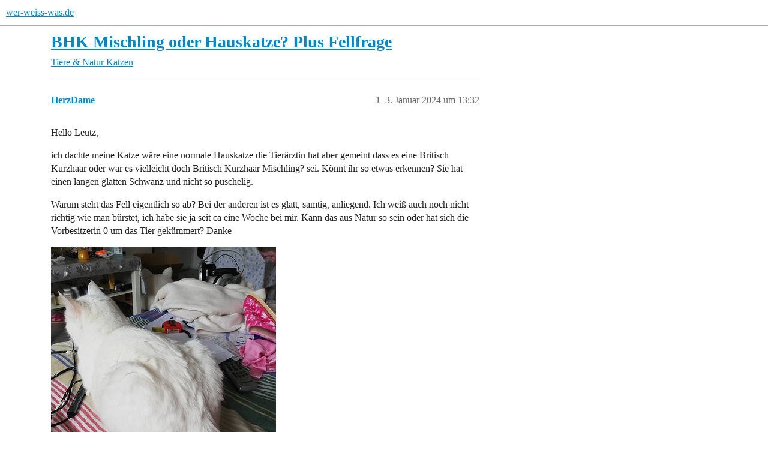

--- FILE ---
content_type: text/html; charset=utf-8
request_url: https://www.wer-weiss-was.de/t/bhk-mischling-oder-hauskatze-plus-fellfrage/9519252
body_size: 10622
content:
<!DOCTYPE html>
<html lang="de">
  <head>
    <meta charset="utf-8">
    <title>BHK Mischling oder Hauskatze? Plus Fellfrage - wer-weiss-was.de</title>
    <meta name="description" content="Hello Leutz, 
ich dachte meine Katze wäre eine normale Hauskatze die Tierärztin hat aber gemeint dass es eine Britisch Kurzhaar oder war es vielleicht doch Britisch Kurzhaar Mischling? sei. Könnt ihr so etwas erkennen? S&amp;hellip;">
    <meta name="generator" content="Discourse 3.6.0.beta3-latest - https://github.com/discourse/discourse version e144ec07c8c17ad0f73427524bccc10c074d5a19">
<link rel="icon" type="image/png" href="https://www.wer-weiss-was.de/uploads/default/optimized/3X/1/1/1129357b5dc93d38a0e64b851bfa143c2bd9ed45_2_32x32.png">
<link rel="apple-touch-icon" type="image/png" href="https://www.wer-weiss-was.de/uploads/default/optimized/3X/1/1/1129357b5dc93d38a0e64b851bfa143c2bd9ed45_2_180x180.png">
<meta name="theme-color" media="all" content="#fff">

<meta name="color-scheme" content="light">

<meta name="viewport" content="width=device-width, initial-scale=1.0, minimum-scale=1.0, viewport-fit=cover">
<link rel="canonical" href="https://www.wer-weiss-was.de/t/bhk-mischling-oder-hauskatze-plus-fellfrage/9519252" />

<link rel="search" type="application/opensearchdescription+xml" href="https://www.wer-weiss-was.de/opensearch.xml" title="wer-weiss-was.de Search">

    
    <link href="/stylesheets/color_definitions_hell-standard_-1_4_4b42a64951a95d5adc351fee93b8210ed8c0bca1.css?__ws=www.wer-weiss-was.de" media="all" rel="stylesheet" class="light-scheme"/>

<link href="/stylesheets/common_d6675ffb84ef2cf6013b1ef38f6dbb692e349d4e.css?__ws=www.wer-weiss-was.de" media="all" rel="stylesheet" data-target="common"  />

  <link href="/stylesheets/mobile_d6675ffb84ef2cf6013b1ef38f6dbb692e349d4e.css?__ws=www.wer-weiss-was.de" media="(max-width: 39.99999rem)" rel="stylesheet" data-target="mobile"  />
  <link href="/stylesheets/desktop_d6675ffb84ef2cf6013b1ef38f6dbb692e349d4e.css?__ws=www.wer-weiss-was.de" media="(min-width: 40rem)" rel="stylesheet" data-target="desktop"  />



    <link href="/stylesheets/checklist_d6675ffb84ef2cf6013b1ef38f6dbb692e349d4e.css?__ws=www.wer-weiss-was.de" media="all" rel="stylesheet" data-target="checklist"  />
    <link href="/stylesheets/discourse-adplugin_d6675ffb84ef2cf6013b1ef38f6dbb692e349d4e.css?__ws=www.wer-weiss-was.de" media="all" rel="stylesheet" data-target="discourse-adplugin"  />
    <link href="/stylesheets/discourse-ai_d6675ffb84ef2cf6013b1ef38f6dbb692e349d4e.css?__ws=www.wer-weiss-was.de" media="all" rel="stylesheet" data-target="discourse-ai"  />
    <link href="/stylesheets/discourse-cakeday_d6675ffb84ef2cf6013b1ef38f6dbb692e349d4e.css?__ws=www.wer-weiss-was.de" media="all" rel="stylesheet" data-target="discourse-cakeday"  />
    <link href="/stylesheets/discourse-details_d6675ffb84ef2cf6013b1ef38f6dbb692e349d4e.css?__ws=www.wer-weiss-was.de" media="all" rel="stylesheet" data-target="discourse-details"  />
    <link href="/stylesheets/discourse-lazy-videos_d6675ffb84ef2cf6013b1ef38f6dbb692e349d4e.css?__ws=www.wer-weiss-was.de" media="all" rel="stylesheet" data-target="discourse-lazy-videos"  />
    <link href="/stylesheets/discourse-local-dates_d6675ffb84ef2cf6013b1ef38f6dbb692e349d4e.css?__ws=www.wer-weiss-was.de" media="all" rel="stylesheet" data-target="discourse-local-dates"  />
    <link href="/stylesheets/discourse-narrative-bot_d6675ffb84ef2cf6013b1ef38f6dbb692e349d4e.css?__ws=www.wer-weiss-was.de" media="all" rel="stylesheet" data-target="discourse-narrative-bot"  />
    <link href="/stylesheets/discourse-presence_d6675ffb84ef2cf6013b1ef38f6dbb692e349d4e.css?__ws=www.wer-weiss-was.de" media="all" rel="stylesheet" data-target="discourse-presence"  />
    <link href="/stylesheets/discourse-solved_d6675ffb84ef2cf6013b1ef38f6dbb692e349d4e.css?__ws=www.wer-weiss-was.de" media="all" rel="stylesheet" data-target="discourse-solved"  />
    <link href="/stylesheets/discourse-templates_d6675ffb84ef2cf6013b1ef38f6dbb692e349d4e.css?__ws=www.wer-weiss-was.de" media="all" rel="stylesheet" data-target="discourse-templates"  />
    <link href="/stylesheets/discourse-topic-voting_d6675ffb84ef2cf6013b1ef38f6dbb692e349d4e.css?__ws=www.wer-weiss-was.de" media="all" rel="stylesheet" data-target="discourse-topic-voting"  />
    <link href="/stylesheets/discourse-user-notes_d6675ffb84ef2cf6013b1ef38f6dbb692e349d4e.css?__ws=www.wer-weiss-was.de" media="all" rel="stylesheet" data-target="discourse-user-notes"  />
    <link href="/stylesheets/discourse-www-discovery-page_d6675ffb84ef2cf6013b1ef38f6dbb692e349d4e.css?__ws=www.wer-weiss-was.de" media="all" rel="stylesheet" data-target="discourse-www-discovery-page"  />
    <link href="/stylesheets/discourse-www-extended-post-deletion_d6675ffb84ef2cf6013b1ef38f6dbb692e349d4e.css?__ws=www.wer-weiss-was.de" media="all" rel="stylesheet" data-target="discourse-www-extended-post-deletion"  />
    <link href="/stylesheets/docker_manager_d6675ffb84ef2cf6013b1ef38f6dbb692e349d4e.css?__ws=www.wer-weiss-was.de" media="all" rel="stylesheet" data-target="docker_manager"  />
    <link href="/stylesheets/footnote_d6675ffb84ef2cf6013b1ef38f6dbb692e349d4e.css?__ws=www.wer-weiss-was.de" media="all" rel="stylesheet" data-target="footnote"  />
    <link href="/stylesheets/poll_d6675ffb84ef2cf6013b1ef38f6dbb692e349d4e.css?__ws=www.wer-weiss-was.de" media="all" rel="stylesheet" data-target="poll"  />
    <link href="/stylesheets/procourse-static-pages_d6675ffb84ef2cf6013b1ef38f6dbb692e349d4e.css?__ws=www.wer-weiss-was.de" media="all" rel="stylesheet" data-target="procourse-static-pages"  />
    <link href="/stylesheets/spoiler-alert_d6675ffb84ef2cf6013b1ef38f6dbb692e349d4e.css?__ws=www.wer-weiss-was.de" media="all" rel="stylesheet" data-target="spoiler-alert"  />
    <link href="/stylesheets/discourse-ai_mobile_d6675ffb84ef2cf6013b1ef38f6dbb692e349d4e.css?__ws=www.wer-weiss-was.de" media="(max-width: 39.99999rem)" rel="stylesheet" data-target="discourse-ai_mobile"  />
    <link href="/stylesheets/discourse-solved_mobile_d6675ffb84ef2cf6013b1ef38f6dbb692e349d4e.css?__ws=www.wer-weiss-was.de" media="(max-width: 39.99999rem)" rel="stylesheet" data-target="discourse-solved_mobile"  />
    <link href="/stylesheets/discourse-topic-voting_mobile_d6675ffb84ef2cf6013b1ef38f6dbb692e349d4e.css?__ws=www.wer-weiss-was.de" media="(max-width: 39.99999rem)" rel="stylesheet" data-target="discourse-topic-voting_mobile"  />
    <link href="/stylesheets/discourse-ai_desktop_d6675ffb84ef2cf6013b1ef38f6dbb692e349d4e.css?__ws=www.wer-weiss-was.de" media="(min-width: 40rem)" rel="stylesheet" data-target="discourse-ai_desktop"  />
    <link href="/stylesheets/discourse-topic-voting_desktop_d6675ffb84ef2cf6013b1ef38f6dbb692e349d4e.css?__ws=www.wer-weiss-was.de" media="(min-width: 40rem)" rel="stylesheet" data-target="discourse-topic-voting_desktop"  />
    <link href="/stylesheets/poll_desktop_d6675ffb84ef2cf6013b1ef38f6dbb692e349d4e.css?__ws=www.wer-weiss-was.de" media="(min-width: 40rem)" rel="stylesheet" data-target="poll_desktop"  />

  <link href="/stylesheets/common_theme_9_ed6e523d9182c14a2a0e444e8f8f917e09e1677b.css?__ws=www.wer-weiss-was.de" media="all" rel="stylesheet" data-target="common_theme" data-theme-id="9" data-theme-name="discourse-social-share"/>
<link href="/stylesheets/common_theme_10_1c42d9918ae5d8277dcd033d864dd598f0ffcabd.css?__ws=www.wer-weiss-was.de" media="all" rel="stylesheet" data-target="common_theme" data-theme-id="10" data-theme-name="show only whats-app web on desktop in share"/>
<link href="/stylesheets/common_theme_4_abae11be4f0a815cdb349c5aa4d6d6f38787b314.css?__ws=www.wer-weiss-was.de" media="all" rel="stylesheet" data-target="common_theme" data-theme-id="4" data-theme-name="light"/>
    <link href="/stylesheets/mobile_theme_4_f8a004b1f31e0ade0b68943a28937c4858b40e74.css?__ws=www.wer-weiss-was.de" media="(max-width: 39.99999rem)" rel="stylesheet" data-target="mobile_theme" data-theme-id="4" data-theme-name="light"/>
    <link href="/stylesheets/desktop_theme_4_3a3875826023ce09a8c6a3e877c9b92b5e13b7f5.css?__ws=www.wer-weiss-was.de" media="(min-width: 40rem)" rel="stylesheet" data-target="desktop_theme" data-theme-id="4" data-theme-name="light"/>

    <script type="text/javascript" data-cmp-ab="1" src="https://cdn.consentmanager.net/delivery/js/semiautomatic.min.js" data-cmp-cdid="3f24cbf752ce5" data-cmp-host="c.delivery.consentmanager.net" data-cmp-cdn="cdn.consentmanager.net" data-cmp-codesrc="0" nonce="vKyzHiDSVhji4poKTe6BckMsO"></script>

<script defer="" src="https://cdns.symplr.de/wer-weiss-was.de/wer-weiss-was.js" nonce="vKyzHiDSVhji4poKTe6BckMsO"></script>
<script defer="" src="/theme-javascripts/dca9e579148177a491a8b56d9d703bfbf09af239.js?__ws=www.wer-weiss-was.de" data-theme-id="11" nonce="vKyzHiDSVhji4poKTe6BckMsO"></script>

    
        <link rel="alternate nofollow" type="application/rss+xml" title="RSS-Feed von „BHK Mischling oder Hauskatze? Plus Fellfrage“" href="https://www.wer-weiss-was.de/t/bhk-mischling-oder-hauskatze-plus-fellfrage/9519252.rss" />
    <meta property="og:site_name" content="wer-weiss-was.de" />
<meta property="og:type" content="website" />
<meta name="twitter:card" content="summary" />
<meta name="twitter:image" content="https://www.wer-weiss-was.de/uploads/default/optimized/3X/1/f/1f63f567b7cec1281bbddfc7a40b120cf819c7cb_2_768x1024.jpeg" />
<meta property="og:image" content="https://www.wer-weiss-was.de/uploads/default/optimized/3X/1/f/1f63f567b7cec1281bbddfc7a40b120cf819c7cb_2_768x1024.jpeg" />
<meta property="og:url" content="https://www.wer-weiss-was.de/t/bhk-mischling-oder-hauskatze-plus-fellfrage/9519252" />
<meta name="twitter:url" content="https://www.wer-weiss-was.de/t/bhk-mischling-oder-hauskatze-plus-fellfrage/9519252" />
<meta property="og:title" content="BHK Mischling oder Hauskatze? Plus Fellfrage" />
<meta name="twitter:title" content="BHK Mischling oder Hauskatze? Plus Fellfrage" />
<meta property="og:description" content="Hello Leutz,  ich dachte meine Katze wäre eine normale Hauskatze die Tierärztin hat aber gemeint dass es eine Britisch Kurzhaar oder war es vielleicht doch Britisch Kurzhaar Mischling? sei. Könnt ihr so etwas erkennen? Sie hat einen langen glatten Schwanz und nicht so puschelig.  Warum steht das Fell eigentlich so ab? Bei der anderen ist es glatt, samtig, anliegend. Ich weiß auch noch nicht richtig wie man bürstet, ich habe sie ja seit ca eine Woche bei mir. Kann das aus Natur so sein oder hat s..." />
<meta name="twitter:description" content="Hello Leutz,  ich dachte meine Katze wäre eine normale Hauskatze die Tierärztin hat aber gemeint dass es eine Britisch Kurzhaar oder war es vielleicht doch Britisch Kurzhaar Mischling? sei. Könnt ihr so etwas erkennen? Sie hat einen langen glatten Schwanz und nicht so puschelig.  Warum steht das Fell eigentlich so ab? Bei der anderen ist es glatt, samtig, anliegend. Ich weiß auch noch nicht richtig wie man bürstet, ich habe sie ja seit ca eine Woche bei mir. Kann das aus Natur so sein oder hat s..." />
<meta property="og:article:section" content="Tiere &amp; Natur" />
<meta property="og:article:section:color" content="554422" />
<meta property="og:article:section" content="Katzen" />
<meta property="og:article:section:color" content="6c5b39" />
<meta name="twitter:label1" value="Lesezeit" />
<meta name="twitter:data1" value="2 mins 🕑" />
<meta name="twitter:label2" value="„Gefällt mir“" />
<meta name="twitter:data2" value="28 ❤" />
<meta property="article:published_time" content="2024-01-03T13:32:48+00:00" />
<meta property="og:ignore_canonical" content="true" />


    <script type="application/ld+json">{"@context":"http://schema.org","@type":"QAPage","name":"BHK Mischling oder Hauskatze? Plus Fellfrage","mainEntity":{"@type":"Question","name":"BHK Mischling oder Hauskatze? Plus Fellfrage","text":"Hello Leutz,\n\nich dachte meine Katze wäre eine normale Hauskatze die Tierärztin hat aber gemeint dass es eine Britisch Kurzhaar oder war es vielleicht doch Britisch Kurzhaar Mischling? sei. Könnt ihr so etwas erkennen? Sie hat einen langen glatten Schwanz und nicht so puschelig.\n\nWarum steht das Fel&hellip;","upvoteCount":0,"answerCount":0,"datePublished":"2024-01-03T13:32:48.576Z","author":{"@type":"Person","name":"HerzDame","url":"https://www.wer-weiss-was.de/u/HerzDame"}}}</script>
  </head>
  <body class="crawler ">
    
    <header>
  <a href="/">wer-weiss-was.de</a>
</header>

    <div id="main-outlet" class="wrap" role="main">
        <div id="topic-title">
    <h1>
      <a href="/t/bhk-mischling-oder-hauskatze-plus-fellfrage/9519252">BHK Mischling oder Hauskatze? Plus Fellfrage</a>
    </h1>

      <div class="topic-category" itemscope itemtype="http://schema.org/BreadcrumbList">
          <span itemprop="itemListElement" itemscope itemtype="http://schema.org/ListItem">
            <a href="/c/tiere-natur/285" class="badge-wrapper bullet" itemprop="item">
              <span class='badge-category-bg' style='background-color: #554422'></span>
              <span class='badge-category clear-badge'>
                <span class='category-name' itemprop='name'>Tiere &amp; Natur</span>
              </span>
            </a>
            <meta itemprop="position" content="1" />
          </span>
          <span itemprop="itemListElement" itemscope itemtype="http://schema.org/ListItem">
            <a href="/c/tiere-natur/katzen/337" class="badge-wrapper bullet" itemprop="item">
              <span class='badge-category-bg' style='background-color: #6c5b39'></span>
              <span class='badge-category clear-badge'>
                <span class='category-name' itemprop='name'>Katzen</span>
              </span>
            </a>
            <meta itemprop="position" content="2" />
          </span>
      </div>

  </div>

  

    <div itemscope itemtype='http://schema.org/DiscussionForumPosting'>
      <meta itemprop='headline' content='BHK Mischling oder Hauskatze? Plus Fellfrage'>
      <link itemprop='url' href='https://www.wer-weiss-was.de/t/bhk-mischling-oder-hauskatze-plus-fellfrage/9519252'>
      <meta itemprop='datePublished' content='2024-01-03T13:32:48Z'>
        <meta itemprop='articleSection' content='Katzen'>
      <meta itemprop='keywords' content=''>
      <div itemprop='publisher' itemscope itemtype="http://schema.org/Organization">
        <meta itemprop='name' content='Internetagentur Kreativdenker GmbH'>
          <div itemprop='logo' itemscope itemtype="http://schema.org/ImageObject">
            <meta itemprop='url' content='https://www.wer-weiss-was.de/uploads/default/original/3X/2/d/2d045909802eaa67deb7a040df1bea9b02e90735.png'>
          </div>
      </div>


          <div id='post_1'  class='topic-body crawler-post'>
            <div class='crawler-post-meta'>
              <span class="creator" itemprop="author" itemscope itemtype="http://schema.org/Person">
                <a itemprop="url" rel='nofollow' href='https://www.wer-weiss-was.de/u/HerzDame'><span itemprop='name'>HerzDame</span></a>
                
              </span>

                <link itemprop="mainEntityOfPage" href="https://www.wer-weiss-was.de/t/bhk-mischling-oder-hauskatze-plus-fellfrage/9519252">

                <link itemprop="image" href="https://www.wer-weiss-was.de/uploads/default/original/3X/1/f/1f63f567b7cec1281bbddfc7a40b120cf819c7cb.jpeg">

              <span class="crawler-post-infos">
                  <time  datetime='2024-01-03T13:32:48Z' class='post-time'>
                    3. Januar 2024 um 13:32
                  </time>
                  <meta itemprop='dateModified' content='2024-01-03T13:32:48Z'>
              <span itemprop='position'>1</span>
              </span>
            </div>
            <div class='post' itemprop='text'>
              <p>Hello Leutz,</p>
<p>ich dachte meine Katze wäre eine normale Hauskatze die Tierärztin hat aber gemeint dass es eine Britisch Kurzhaar oder war es vielleicht doch Britisch Kurzhaar Mischling? sei. Könnt ihr so etwas erkennen? Sie hat einen langen glatten Schwanz und nicht so puschelig.</p>
<p>Warum steht das Fell eigentlich so ab? Bei der anderen ist es glatt, samtig, anliegend. Ich weiß auch noch nicht richtig wie man bürstet, ich habe sie ja seit ca eine Woche bei mir. Kann das aus Natur so sein oder hat sich die Vorbesitzerin 0 um das Tier gekümmert? Danke<div class="lightbox-wrapper"><a class="lightbox" href="https://www.wer-weiss-was.de/uploads/default/original/3X/1/f/1f63f567b7cec1281bbddfc7a40b120cf819c7cb.jpeg" data-download-href="https://www.wer-weiss-was.de/uploads/default/1f63f567b7cec1281bbddfc7a40b120cf819c7cb" title="IMG_20240102_133039"><img src="https://www.wer-weiss-was.de/uploads/default/optimized/3X/1/f/1f63f567b7cec1281bbddfc7a40b120cf819c7cb_2_375x500.jpeg" alt="IMG_20240102_133039" data-base62-sha1="4tGXDE00iWsOpKohiOVspj58TsT" width="375" height="500" srcset="https://www.wer-weiss-was.de/uploads/default/optimized/3X/1/f/1f63f567b7cec1281bbddfc7a40b120cf819c7cb_2_375x500.jpeg, https://www.wer-weiss-was.de/uploads/default/optimized/3X/1/f/1f63f567b7cec1281bbddfc7a40b120cf819c7cb_2_562x750.jpeg 1.5x, https://www.wer-weiss-was.de/uploads/default/optimized/3X/1/f/1f63f567b7cec1281bbddfc7a40b120cf819c7cb_2_750x1000.jpeg 2x" data-dominant-color="928282"><div class="meta"><svg class="fa d-icon d-icon-far-image svg-icon" aria-hidden="true"><use href="#far-image"></use></svg><span class="filename">IMG_20240102_133039</span><span class="informations">3456×4608 4.06 MB</span><svg class="fa d-icon d-icon-discourse-expand svg-icon" aria-hidden="true"><use href="#discourse-expand"></use></svg></div></a></div> <div class="lightbox-wrapper"><a class="lightbox" href="https://www.wer-weiss-was.de/uploads/default/original/3X/8/b/8be02db81d622ddedd653a634726af0f11d575cd.jpeg" data-download-href="https://www.wer-weiss-was.de/uploads/default/8be02db81d622ddedd653a634726af0f11d575cd" title="IMG_20240101_125909"><img src="https://www.wer-weiss-was.de/uploads/default/optimized/3X/8/b/8be02db81d622ddedd653a634726af0f11d575cd_2_353x500.jpeg" alt="IMG_20240101_125909" data-base62-sha1="jXoFsTBfra1MXg0JrpsRKqPvE97" width="353" height="500" srcset="https://www.wer-weiss-was.de/uploads/default/optimized/3X/8/b/8be02db81d622ddedd653a634726af0f11d575cd_2_353x500.jpeg, https://www.wer-weiss-was.de/uploads/default/optimized/3X/8/b/8be02db81d622ddedd653a634726af0f11d575cd_2_529x750.jpeg 1.5x, https://www.wer-weiss-was.de/uploads/default/optimized/3X/8/b/8be02db81d622ddedd653a634726af0f11d575cd_2_706x1000.jpeg 2x" data-dominant-color="C0BCB6"><div class="meta"><svg class="fa d-icon d-icon-far-image svg-icon" aria-hidden="true"><use href="#far-image"></use></svg><span class="filename">IMG_20240101_125909</span><span class="informations">1254×1773 602 KB</span><svg class="fa d-icon d-icon-discourse-expand svg-icon" aria-hidden="true"><use href="#discourse-expand"></use></svg></div></a></div> <div class="lightbox-wrapper"><a class="lightbox" href="https://www.wer-weiss-was.de/uploads/default/original/3X/7/a/7a7219280ae12195afa72a920e628a6dba137a29.jpeg" data-download-href="https://www.wer-weiss-was.de/uploads/default/7a7219280ae12195afa72a920e628a6dba137a29" title="IMG_20240102_120023"><img src="https://www.wer-weiss-was.de/uploads/default/optimized/3X/7/a/7a7219280ae12195afa72a920e628a6dba137a29_2_666x500.jpeg" alt="IMG_20240102_120023" data-base62-sha1="htcHL75bazXupPk5mrHaYcBhSkN" width="666" height="500" srcset="https://www.wer-weiss-was.de/uploads/default/optimized/3X/7/a/7a7219280ae12195afa72a920e628a6dba137a29_2_666x500.jpeg, https://www.wer-weiss-was.de/uploads/default/optimized/3X/7/a/7a7219280ae12195afa72a920e628a6dba137a29_2_999x750.jpeg 1.5x, https://www.wer-weiss-was.de/uploads/default/optimized/3X/7/a/7a7219280ae12195afa72a920e628a6dba137a29_2_1332x1000.jpeg 2x" data-dominant-color="989490"><div class="meta"><svg class="fa d-icon d-icon-far-image svg-icon" aria-hidden="true"><use href="#far-image"></use></svg><span class="filename">IMG_20240102_120023</span><span class="informations">4608×3456 3.88 MB</span><svg class="fa d-icon d-icon-discourse-expand svg-icon" aria-hidden="true"><use href="#discourse-expand"></use></svg></div></a></div> <div class="lightbox-wrapper"><a class="lightbox" href="https://www.wer-weiss-was.de/uploads/default/original/3X/e/5/e50f9c45fa9d52107fdf70316581175937a790af.jpeg" data-download-href="https://www.wer-weiss-was.de/uploads/default/e50f9c45fa9d52107fdf70316581175937a790af" title="IMG_20231228_110319"><img src="https://www.wer-weiss-was.de/uploads/default/optimized/3X/e/5/e50f9c45fa9d52107fdf70316581175937a790af_2_666x500.jpeg" alt="IMG_20231228_110319" data-base62-sha1="wGmMJcqQOFzzPd9leZ5eK680CZh" width="666" height="500" srcset="https://www.wer-weiss-was.de/uploads/default/optimized/3X/e/5/e50f9c45fa9d52107fdf70316581175937a790af_2_666x500.jpeg, https://www.wer-weiss-was.de/uploads/default/optimized/3X/e/5/e50f9c45fa9d52107fdf70316581175937a790af_2_999x750.jpeg 1.5x, https://www.wer-weiss-was.de/uploads/default/optimized/3X/e/5/e50f9c45fa9d52107fdf70316581175937a790af_2_1332x1000.jpeg 2x" data-dominant-color="7D7975"><div class="meta"><svg class="fa d-icon d-icon-far-image svg-icon" aria-hidden="true"><use href="#far-image"></use></svg><span class="filename">IMG_20231228_110319</span><span class="informations">4608×3456 3.04 MB</span><svg class="fa d-icon d-icon-discourse-expand svg-icon" aria-hidden="true"><use href="#discourse-expand"></use></svg></div></a></div> <div class="lightbox-wrapper"><a class="lightbox" href="https://www.wer-weiss-was.de/uploads/default/original/3X/d/1/d1bea2953643bd74183486ade1e1845ed8ff254b.jpeg" data-download-href="https://www.wer-weiss-was.de/uploads/default/d1bea2953643bd74183486ade1e1845ed8ff254b" title="IMG_20231229_010922"><img src="https://www.wer-weiss-was.de/uploads/default/optimized/3X/d/1/d1bea2953643bd74183486ade1e1845ed8ff254b_2_666x500.jpeg" alt="IMG_20231229_010922" data-base62-sha1="tVudXm9NZH2OIoxsOS5O6y8Ihnl" width="666" height="500" srcset="https://www.wer-weiss-was.de/uploads/default/optimized/3X/d/1/d1bea2953643bd74183486ade1e1845ed8ff254b_2_666x500.jpeg, https://www.wer-weiss-was.de/uploads/default/optimized/3X/d/1/d1bea2953643bd74183486ade1e1845ed8ff254b_2_999x750.jpeg 1.5x, https://www.wer-weiss-was.de/uploads/default/optimized/3X/d/1/d1bea2953643bd74183486ade1e1845ed8ff254b_2_1332x1000.jpeg 2x" data-dominant-color="9B8985"><div class="meta"><svg class="fa d-icon d-icon-far-image svg-icon" aria-hidden="true"><use href="#far-image"></use></svg><span class="filename">IMG_20231229_010922</span><span class="informations">4608×3456 3.73 MB</span><svg class="fa d-icon d-icon-discourse-expand svg-icon" aria-hidden="true"><use href="#discourse-expand"></use></svg></div></a></div><div class="lightbox-wrapper"><a class="lightbox" href="https://www.wer-weiss-was.de/uploads/default/original/3X/c/e/ce16166104e8436aefe9de241a99dd5817695181.jpeg" data-download-href="https://www.wer-weiss-was.de/uploads/default/ce16166104e8436aefe9de241a99dd5817695181" title="IMG_20240102_104732"><img src="https://www.wer-weiss-was.de/uploads/default/optimized/3X/c/e/ce16166104e8436aefe9de241a99dd5817695181_2_375x500.jpeg" alt="IMG_20240102_104732" data-base62-sha1="tp7GdIiaAv0i9CCrsMRYKMgyI9P" width="375" height="500" srcset="https://www.wer-weiss-was.de/uploads/default/optimized/3X/c/e/ce16166104e8436aefe9de241a99dd5817695181_2_375x500.jpeg, https://www.wer-weiss-was.de/uploads/default/optimized/3X/c/e/ce16166104e8436aefe9de241a99dd5817695181_2_562x750.jpeg 1.5x, https://www.wer-weiss-was.de/uploads/default/optimized/3X/c/e/ce16166104e8436aefe9de241a99dd5817695181_2_750x1000.jpeg 2x" data-dominant-color="8F8D8B"><div class="meta"><svg class="fa d-icon d-icon-far-image svg-icon" aria-hidden="true"><use href="#far-image"></use></svg><span class="filename">IMG_20240102_104732</span><span class="informations">3456×4608 3.1 MB</span><svg class="fa d-icon d-icon-discourse-expand svg-icon" aria-hidden="true"><use href="#discourse-expand"></use></svg></div></a></div> <div class="lightbox-wrapper"><a class="lightbox" href="https://www.wer-weiss-was.de/uploads/default/original/3X/d/4/d470ab2b74a1c333fd250e88834ed724e8eb6d6e.jpeg" data-download-href="https://www.wer-weiss-was.de/uploads/default/d470ab2b74a1c333fd250e88834ed724e8eb6d6e" title="IMG_20231212_171302"><img src="https://www.wer-weiss-was.de/uploads/default/optimized/3X/d/4/d470ab2b74a1c333fd250e88834ed724e8eb6d6e_2_375x500.jpeg" alt="IMG_20231212_171302" data-base62-sha1="ujkC8HbJAKIweYQlXMfxDQkAdyu" width="375" height="500" srcset="https://www.wer-weiss-was.de/uploads/default/optimized/3X/d/4/d470ab2b74a1c333fd250e88834ed724e8eb6d6e_2_375x500.jpeg, https://www.wer-weiss-was.de/uploads/default/optimized/3X/d/4/d470ab2b74a1c333fd250e88834ed724e8eb6d6e_2_562x750.jpeg 1.5x, https://www.wer-weiss-was.de/uploads/default/optimized/3X/d/4/d470ab2b74a1c333fd250e88834ed724e8eb6d6e_2_750x1000.jpeg 2x" data-dominant-color="8E8580"><div class="meta"><svg class="fa d-icon d-icon-far-image svg-icon" aria-hidden="true"><use href="#far-image"></use></svg><span class="filename">IMG_20231212_171302</span><span class="informations">3456×4608 3.59 MB</span><svg class="fa d-icon d-icon-discourse-expand svg-icon" aria-hidden="true"><use href="#discourse-expand"></use></svg></div></a></div> <div class="lightbox-wrapper"><a class="lightbox" href="https://www.wer-weiss-was.de/uploads/default/original/3X/f/7/f78018d5d9c20b474b805c9025791b537ff0354d.jpeg" data-download-href="https://www.wer-weiss-was.de/uploads/default/f78018d5d9c20b474b805c9025791b537ff0354d" title="IMG_20231212_170651"><img src="https://www.wer-weiss-was.de/uploads/default/optimized/3X/f/7/f78018d5d9c20b474b805c9025791b537ff0354d_2_666x500.jpeg" alt="IMG_20231212_170651" data-base62-sha1="zjunFAey4toaV5osMXZBnuZHYqp" width="666" height="500" srcset="https://www.wer-weiss-was.de/uploads/default/optimized/3X/f/7/f78018d5d9c20b474b805c9025791b537ff0354d_2_666x500.jpeg, https://www.wer-weiss-was.de/uploads/default/optimized/3X/f/7/f78018d5d9c20b474b805c9025791b537ff0354d_2_999x750.jpeg 1.5x, https://www.wer-weiss-was.de/uploads/default/optimized/3X/f/7/f78018d5d9c20b474b805c9025791b537ff0354d_2_1332x1000.jpeg 2x" data-dominant-color="A1907D"><div class="meta"><svg class="fa d-icon d-icon-far-image svg-icon" aria-hidden="true"><use href="#far-image"></use></svg><span class="filename">IMG_20231212_170651</span><span class="informations">4608×3456 3.79 MB</span><svg class="fa d-icon d-icon-discourse-expand svg-icon" aria-hidden="true"><use href="#discourse-expand"></use></svg></div></a></div> <div class="lightbox-wrapper"><a class="lightbox" href="https://www.wer-weiss-was.de/uploads/default/original/3X/a/1/a17912912daeaf622bdce00caa77b2bc84821782.jpeg" data-download-href="https://www.wer-weiss-was.de/uploads/default/a17912912daeaf622bdce00caa77b2bc84821782" title="IMG_20231212_171854"><img src="https://www.wer-weiss-was.de/uploads/default/optimized/3X/a/1/a17912912daeaf622bdce00caa77b2bc84821782_2_375x500.jpeg" alt="IMG_20231212_171854" data-base62-sha1="n2sgHIiMN2voL2FV7e6stx2SIKu" width="375" height="500" srcset="https://www.wer-weiss-was.de/uploads/default/optimized/3X/a/1/a17912912daeaf622bdce00caa77b2bc84821782_2_375x500.jpeg, https://www.wer-weiss-was.de/uploads/default/optimized/3X/a/1/a17912912daeaf622bdce00caa77b2bc84821782_2_562x750.jpeg 1.5x, https://www.wer-weiss-was.de/uploads/default/optimized/3X/a/1/a17912912daeaf622bdce00caa77b2bc84821782_2_750x1000.jpeg 2x" data-dominant-color="8F8882"><div class="meta"><svg class="fa d-icon d-icon-far-image svg-icon" aria-hidden="true"><use href="#far-image"></use></svg><span class="filename">IMG_20231212_171854</span><span class="informations">3456×4608 3.12 MB</span><svg class="fa d-icon d-icon-discourse-expand svg-icon" aria-hidden="true"><use href="#discourse-expand"></use></svg></div></a></div></p>
            </div>

            <div itemprop="interactionStatistic" itemscope itemtype="http://schema.org/InteractionCounter">
              <meta itemprop="interactionType" content="http://schema.org/LikeAction"/>
              <meta itemprop="userInteractionCount" content="0" />
              <span class='post-likes'></span>
            </div>


            
          </div>
          <div id='post_2' itemprop='comment' itemscope itemtype='http://schema.org/Comment' class='topic-body crawler-post'>
            <div class='crawler-post-meta'>
              <span class="creator" itemprop="author" itemscope itemtype="http://schema.org/Person">
                <a itemprop="url" rel='nofollow' href='https://www.wer-weiss-was.de/u/Hexerl'><span itemprop='name'>Hexerl</span></a>
                
              </span>



              <span class="crawler-post-infos">
                  <time itemprop='datePublished' datetime='2024-01-03T13:56:23Z' class='post-time'>
                    3. Januar 2024 um 13:56
                  </time>
                  <meta itemprop='dateModified' content='2024-01-03T13:56:23Z'>
              <span itemprop='position'>2</span>
              </span>
            </div>
            <div class='post' itemprop='text'>
              <p>Hallo</p>
<p>nach Größe, Kopfform, Ohrenform und Gesicht sie sieht nach einem BKH Mix aus. ‚Normale Hauskatzen‘, sind alle Katzen, von denen die Mischung nicht bekannt ist. Wobei das eh alles völlig egal ist, wenn man nicht gerade züchten will.</p>
<p>Wenn es nicht gerade eine langfellige Katze ist (und das ist sie nicht) muss man sie normalerweise nicht bürsten. Manche wollen das auch nicht, und verleihen ihrem unwillen Ausdruck. Es hilft ihnen allerdings beim Fellwechsel und sorgt dafür, dass sie weniger Fellballen hochwürgen müssen, weswegen meiner im Fellwechsel 1x wöchentlich mit einem Kamm durchgebürstet wird, der das lose Fell rauszieht.</p>
<p>Dass die etwas struppig aussieht, kann an der Ernährung liegen (z.B. ausschliesslich Trockenfutter bei zu wenig Wasseraufnahme) oder am Stress. Wäre die Katze schwarz, würde es dir kaum auffallen <img src="https://www.wer-weiss-was.de/images/emoji/google/wink.png?v=14" title=":wink:" class="emoji" alt=":wink:" loading="lazy" width="20" height="20"></p>
<p>Gruß h.</p>
            </div>

            <div itemprop="interactionStatistic" itemscope itemtype="http://schema.org/InteractionCounter">
              <meta itemprop="interactionType" content="http://schema.org/LikeAction"/>
              <meta itemprop="userInteractionCount" content="9" />
              <span class='post-likes'>9 „Gefällt mir“</span>
            </div>


            
          </div>
          <div id='post_3' itemprop='comment' itemscope itemtype='http://schema.org/Comment' class='topic-body crawler-post'>
            <div class='crawler-post-meta'>
              <span class="creator" itemprop="author" itemscope itemtype="http://schema.org/Person">
                <a itemprop="url" rel='nofollow' href='https://www.wer-weiss-was.de/u/Paelzer'><span itemprop='name'>Paelzer</span></a>
                
              </span>



              <span class="crawler-post-infos">
                  <time itemprop='datePublished' datetime='2024-01-03T21:44:27Z' class='post-time'>
                    3. Januar 2024 um 21:44
                  </time>
                  <meta itemprop='dateModified' content='2024-01-03T21:44:27Z'>
              <span itemprop='position'>3</span>
              </span>
            </div>
            <div class='post' itemprop='text'>
              <p>Hallo,<br>
ist doch wirklich Sch… egal, was das für eine Rasse ist. Hauptsache du magst sie und du machst ihr auch fein ihr Buffet täglich. Dann versteht ihr euch und alles ist gut.<br>
Gruß</p>
            </div>

            <div itemprop="interactionStatistic" itemscope itemtype="http://schema.org/InteractionCounter">
              <meta itemprop="interactionType" content="http://schema.org/LikeAction"/>
              <meta itemprop="userInteractionCount" content="0" />
              <span class='post-likes'></span>
            </div>


            
          </div>
          <div id='post_4' itemprop='comment' itemscope itemtype='http://schema.org/Comment' class='topic-body crawler-post'>
            <div class='crawler-post-meta'>
              <span class="creator" itemprop="author" itemscope itemtype="http://schema.org/Person">
                <a itemprop="url" rel='nofollow' href='https://www.wer-weiss-was.de/u/Hexerl'><span itemprop='name'>Hexerl</span></a>
                
              </span>



              <span class="crawler-post-infos">
                  <time itemprop='datePublished' datetime='2024-01-03T22:21:01Z' class='post-time'>
                    3. Januar 2024 um 22:21
                  </time>
                  <meta itemprop='dateModified' content='2024-01-03T22:21:01Z'>
              <span itemprop='position'>4</span>
              </span>
            </div>
            <div class='post' itemprop='text'>
              <p>Manchmal hilft es, die beteiligten Rassen zu kennen, weil bei manchen Rassen bestimmte Krankheiten gehäuft auftreten, so dass man zB mitunter im Vorfeld schon über die Ernährung etwas vorbeugen kann oder nicht komplett aus allen Wolken fällt wenn’s Tier einen epileptischen Anfall hat oder Zysten in den Nieren, Tumorneigung o.ä.</p>
            </div>

            <div itemprop="interactionStatistic" itemscope itemtype="http://schema.org/InteractionCounter">
              <meta itemprop="interactionType" content="http://schema.org/LikeAction"/>
              <meta itemprop="userInteractionCount" content="7" />
              <span class='post-likes'>7 „Gefällt mir“</span>
            </div>


            
          </div>
          <div id='post_5' itemprop='comment' itemscope itemtype='http://schema.org/Comment' class='topic-body crawler-post'>
            <div class='crawler-post-meta'>
              <span class="creator" itemprop="author" itemscope itemtype="http://schema.org/Person">
                <a itemprop="url" rel='nofollow' href='https://www.wer-weiss-was.de/u/Aprilfisch'><span itemprop='name'>Aprilfisch</span></a>
                
              </span>



              <span class="crawler-post-infos">
                  <time itemprop='datePublished' datetime='2024-01-04T06:24:33Z' class='post-time'>
                    4. Januar 2024 um 06:24
                  </time>
                  <meta itemprop='dateModified' content='2024-01-04T06:24:33Z'>
              <span itemprop='position'>5</span>
              </span>
            </div>
            <div class='post' itemprop='text'>
              <aside class="quote no-group" data-username="Paelzer" data-post="3" data-topic="9519252">
<div class="title">
<div class="quote-controls"></div>
<img alt="" width="24" height="24" src="https://www.wer-weiss-was.de/letter_avatar_proxy/v4/letter/p/f19dbf/60.png" class="avatar"> Paelzer:</div>
<blockquote>
<p>ist doch wirklich Sch… egal, was das für eine Rasse ist.</p>
</blockquote>
</aside>
<p>Dir: Ja<br>
Für <a class="mention" href="/u/herzdame">@HerzDame</a> aber nicht.</p>
<p>Sonst hätte sie nehmlich nicht gefragt.</p>
<p>Waischwieschmään?</p>
            </div>

            <div itemprop="interactionStatistic" itemscope itemtype="http://schema.org/InteractionCounter">
              <meta itemprop="interactionType" content="http://schema.org/LikeAction"/>
              <meta itemprop="userInteractionCount" content="0" />
              <span class='post-likes'></span>
            </div>


            
          </div>
          <div id='post_6' itemprop='comment' itemscope itemtype='http://schema.org/Comment' class='topic-body crawler-post'>
            <div class='crawler-post-meta'>
              <span class="creator" itemprop="author" itemscope itemtype="http://schema.org/Person">
                <a itemprop="url" rel='nofollow' href='https://www.wer-weiss-was.de/u/HE-lena'><span itemprop='name'>HE-lena</span></a>
                
              </span>



              <span class="crawler-post-infos">
                  <time itemprop='datePublished' datetime='2024-01-04T06:49:11Z' class='post-time'>
                    4. Januar 2024 um 06:49
                  </time>
                  <meta itemprop='dateModified' content='2024-01-04T06:49:11Z'>
              <span itemprop='position'>6</span>
              </span>
            </div>
            <div class='post' itemprop='text'>
              <p>Hallo Herzdame,</p>
<p>ich schliesse mich ganz Hexerl an und wenn Du genau wissen willst, welche Rassen vertreten sind, kannst Du einen DNA Test machen lassen, ebenso auf die gängigen (zum Teil rassebedingten) Erbkrankheiten.<br>
Z.B. hier:</p><aside class="onebox allowlistedgeneric" data-onebox-src="https://www.combibreed.de/katzen/">
  <header class="source">
      <img src="https://www.combibreed.de/wp-content/uploads/sites/15/2021/04/favicon.svg" class="site-icon" alt="" width="230" height="230">

      <a href="https://www.combibreed.de/katzen/" target="_blank" rel="noopener">CombiBreed Germany</a>
  </header>

  <article class="onebox-body">
    <div class="aspect-image" style="--aspect-ratio:690/204;"><img src="https://www.combibreed.de/wp-content/uploads/sites/15/2021/04/CombiBreed.svg" class="thumbnail" alt="" width="690" height="204"></div>

<h3><a href="https://www.combibreed.de/katzen/" target="_blank" rel="noopener">Katzen - CombiBreed Germany</a></h3>



  </article>

  <div class="onebox-metadata">
    
    
  </div>

  <div style="clear: both"></div>
</aside>
<aside class="onebox allowlistedgeneric" data-onebox-src="https://laboklin.de/de/leistungen/genetik/erbkrankheiten/">
  <header class="source">
      <img src="https://laboklin.de/wp-content/uploads/2020/05/favicon_16.png" class="site-icon" alt="" width="16" height="16">

      <a href="https://laboklin.de/de/leistungen/genetik/erbkrankheiten/" target="_blank" rel="noopener">LABOKLIN Bad Kissingen</a>
  </header>

  <article class="onebox-body">
    <img width="500" height="500" src="https://laboklin.de/wp-content/uploads/2023/03/cropped-Laboklin512.png" class="thumbnail onebox-avatar" alt="">

<h3><a href="https://laboklin.de/de/leistungen/genetik/erbkrankheiten/" target="_blank" rel="noopener">Erbkrankheiten : LABOKLIN Bad Kissingen</a></h3>



  </article>

  <div class="onebox-metadata">
    
    
  </div>

  <div style="clear: both"></div>
</aside>
<aside class="onebox allowlistedgeneric" data-onebox-src="https://shop.labogen.com/">
  <header class="source">
      <img src="https://shop.labogen.com/img/favicon.ico" class="site-icon" alt="" width="32" height="32">

      <a href="https://shop.labogen.com/" target="_blank" rel="noopener">shop.labogen.com</a>
  </header>

  <article class="onebox-body">
    

<h3><a href="https://shop.labogen.com/" target="_blank" rel="noopener">Labogen Shop</a></h3>



  </article>

  <div class="onebox-metadata">
    
    
  </div>

  <div style="clear: both"></div>
</aside>

<p>Bei Deiner Katze wäre auch der W-Lokus der für die weiße Fellfarbe verantwortlich ist interessant. Denn hier ist die Wahrscheinlichkeit gegeben, dass sie ein Problem mit ihrem Gehör hat.<br>
Siehe dazu auch:</p><aside class="onebox allowlistedgeneric" data-onebox-src="https://www.katzengenetik.com/wei%C3%9Fe-katzen/">
  <header class="source">
      <img src="https://u.jimcdn.com/cms/o/s6aef3926475033ed/img/favicon.ico?t=1287685760" class="site-icon" alt="" width="16" height="16">

      <a href="https://www.katzengenetik.com/wei%C3%9Fe-katzen/" target="_blank" rel="noopener">Katzengenetik - Vererbung der Fellfarben und Fellmuster bei Katzen</a>
  </header>

  <article class="onebox-body">
    <div class="aspect-image" style="--aspect-ratio:689/500;"><img src="https://image.jimcdn.com/app/cms/image/transf/none/path/s6aef3926475033ed/image/idc8758584777a261/version/1519488994/seal-silver-tipped-point-katze-foto-christiane.jpg" class="thumbnail" alt="" width="689" height="500"></div>

<h3><a href="https://www.katzengenetik.com/wei%C3%9Fe-katzen/" target="_blank" rel="noopener">Weiße Katzen</a></h3>

  <p>Sind weiße Katzen immer taub? Die Taubheit vererbt sich mit dem W-Gen, das für das weiße Fell verantwortlich ist.</p>


  </article>

  <div class="onebox-metadata">
    
    
  </div>

  <div style="clear: both"></div>
</aside>

<p>Die Fellstruktur an sich ist ok, aber sie befindet sich ja noch in der Eingewöhungsphase. Wenn sie mal angekommen ist, legt sich das sicher noch. Mein portugiesischer Colourpoint Mix Flüchtling sieht so aus, wenn ihm etwas nicht passt, sonst ist er glischmäßig plüschig und jedes Haar liegt da wo es soll.</p>
<p>Alles Gute!</p>
<p>PS.: Wenn die Katze raus soll, denke bitte daran, dass die helle Haut auch sonnenempfindlicher ist.</p>
            </div>

            <div itemprop="interactionStatistic" itemscope itemtype="http://schema.org/InteractionCounter">
              <meta itemprop="interactionType" content="http://schema.org/LikeAction"/>
              <meta itemprop="userInteractionCount" content="5" />
              <span class='post-likes'>5 „Gefällt mir“</span>
            </div>


            
          </div>
          <div id='post_7' itemprop='comment' itemscope itemtype='http://schema.org/Comment' class='topic-body crawler-post'>
            <div class='crawler-post-meta'>
              <span class="creator" itemprop="author" itemscope itemtype="http://schema.org/Person">
                <a itemprop="url" rel='nofollow' href='https://www.wer-weiss-was.de/u/Inka'><span itemprop='name'>Inka</span></a>
                
              </span>



              <span class="crawler-post-infos">
                  <time itemprop='datePublished' datetime='2024-01-04T17:33:30Z' class='post-time'>
                    4. Januar 2024 um 17:33
                  </time>
                  <meta itemprop='dateModified' content='2024-01-04T17:33:30Z'>
              <span itemprop='position'>7</span>
              </span>
            </div>
            <div class='post' itemprop='text'>
              <p>Der DNA-Test auf verschiedene enthaltene Rassen bei Mix-Katzen funktioniert nicht so gut.<br>
Ich hatte es mal bei unserer Mix-Katze machen lassen, da ist nun wirklich eindeutig was Langhaariges drinnen. Aber es kam nix dabei raus.<br>
Mir wurde dann gesagt, es müssten mind. 30 bis 40 % einer Rasse enthalten sein, um diese zu erkennen …<br>
Vielleicht sind sie in USA mit solchen Tests schon professioneller.</p>
<p><a class="mention" href="/u/herzdame">@HerzDame</a></p>
<p>Ist das eine Katze oder Kater?<br>
Wenn es eine Katze ist, dann spricht die Kopfform schon sehr für BKH Mix, denn normale Hauskatzen haben selten so einen "dicken Kopf"<img src="https://www.wer-weiss-was.de/images/emoji/google/slightly_smiling_face.png?v=14" title=":slightly_smiling_face:" class="emoji" alt=":slightly_smiling_face:" loading="lazy" width="20" height="20"><br>
Jedenfalls sehr hübsch, und entspannt scheint sie auch zu sein.<br>
Sie sieht nicht aus, als ob man sie regelmäßig kämmen müsste.</p>
<p>Na ja, schwarze Kleidungsstücke kannst du aber in Zukunft wahrscheinlich im Schrank lassen <img src="https://www.wer-weiss-was.de/images/emoji/google/wink.png?v=14" title=":wink:" class="emoji" alt=":wink:" loading="lazy" width="20" height="20"></p>
            </div>

            <div itemprop="interactionStatistic" itemscope itemtype="http://schema.org/InteractionCounter">
              <meta itemprop="interactionType" content="http://schema.org/LikeAction"/>
              <meta itemprop="userInteractionCount" content="3" />
              <span class='post-likes'>3 „Gefällt mir“</span>
            </div>


            
          </div>
          <div id='post_9' itemprop='comment' itemscope itemtype='http://schema.org/Comment' class='topic-body crawler-post'>
            <div class='crawler-post-meta'>
              <span class="creator" itemprop="author" itemscope itemtype="http://schema.org/Person">
                <a itemprop="url" rel='nofollow' href='https://www.wer-weiss-was.de/u/HE-lena'><span itemprop='name'>HE-lena</span></a>
                
              </span>



              <span class="crawler-post-infos">
                  <time itemprop='datePublished' datetime='2024-01-04T19:10:33Z' class='post-time'>
                    4. Januar 2024 um 19:10
                  </time>
                  <meta itemprop='dateModified' content='2024-01-04T19:10:33Z'>
              <span itemprop='position'>9</span>
              </span>
            </div>
            <div class='post' itemprop='text'>
              <p>Hi Inka,</p>
<p>Rassebestimmung bei Katzen funktioniert über den Vergleich von in Datenbanken vorhandenen Daten. Dann war diese wohl nicht so arg gross. Du kannst mir die Ergebnisse aber gerne schicken, ich schau es mir mal an.<br>
Aber: Langhaarigkeit kann separat getestet werden. Die tritt bei „Hauskatzen“ auch immer wieder mal auf. Man weiss ja selten, ob da nicht dochmal irgendwelche Rassetiere dabei waren und wenn sich ein Pärchen begegnet die beide ein Gen dafür tragen, dann können langhaarige Nachkommen fallen.</p>
<p>Langhaartest:<br>
<a href="https://shop.labogen.com/gentest-bestellung/katze/all/1998/haarlaenge-kurzhaar/langhaar" class="onebox" target="_blank" rel="noopener">https://shop.labogen.com/gentest-bestellung/katze/all/1998/haarlaenge-kurzhaar/langhaar</a></p>
<p>Bis dahin</p>
            </div>

            <div itemprop="interactionStatistic" itemscope itemtype="http://schema.org/InteractionCounter">
              <meta itemprop="interactionType" content="http://schema.org/LikeAction"/>
              <meta itemprop="userInteractionCount" content="2" />
              <span class='post-likes'>2 „Gefällt mir“</span>
            </div>


            
          </div>
          <div id='post_10' itemprop='comment' itemscope itemtype='http://schema.org/Comment' class='topic-body crawler-post'>
            <div class='crawler-post-meta'>
              <span class="creator" itemprop="author" itemscope itemtype="http://schema.org/Person">
                <a itemprop="url" rel='nofollow' href='https://www.wer-weiss-was.de/u/Inka'><span itemprop='name'>Inka</span></a>
                
              </span>



              <span class="crawler-post-infos">
                  <time itemprop='datePublished' datetime='2024-01-04T20:58:47Z' class='post-time'>
                    4. Januar 2024 um 20:58
                  </time>
                  <meta itemprop='dateModified' content='2024-01-04T20:58:47Z'>
              <span itemprop='position'>10</span>
              </span>
            </div>
            <div class='post' itemprop='text'>
              <p>Die Langhaarigkeit braucht man nicht testen,<br>
man sieht ja, dass unsere Mieze langhaarig ist <img src="https://www.wer-weiss-was.de/images/emoji/google/grinning_face_with_smiling_eyes.png?v=14" title=":grinning_face_with_smiling_eyes:" class="emoji" alt=":grinning_face_with_smiling_eyes:" loading="lazy" width="20" height="20"><br>
Auch sonst erahnt man an ihrer „Schnute“, und den Ohrpuscheln, dass sie nicht nur Hauskatze, bzw. EKH  ist.</p>
<p>Der DNA Test war bei La…klin, wenn dir das was sagt.<br>
Ein DNA Profil wurde erstellt, aber damit hab ich mich dann nicht weiter beschäftigt.</p>
            </div>

            <div itemprop="interactionStatistic" itemscope itemtype="http://schema.org/InteractionCounter">
              <meta itemprop="interactionType" content="http://schema.org/LikeAction"/>
              <meta itemprop="userInteractionCount" content="0" />
              <span class='post-likes'></span>
            </div>


            
          </div>
          <div id='post_11' itemprop='comment' itemscope itemtype='http://schema.org/Comment' class='topic-body crawler-post'>
            <div class='crawler-post-meta'>
              <span class="creator" itemprop="author" itemscope itemtype="http://schema.org/Person">
                <a itemprop="url" rel='nofollow' href='https://www.wer-weiss-was.de/u/HE-lena'><span itemprop='name'>HE-lena</span></a>
                
              </span>



              <span class="crawler-post-infos">
                  <time itemprop='datePublished' datetime='2024-01-04T21:28:12Z' class='post-time'>
                    4. Januar 2024 um 21:28
                  </time>
                  <meta itemprop='dateModified' content='2024-01-04T21:28:12Z'>
              <span itemprop='position'>11</span>
              </span>
            </div>
            <div class='post' itemprop='text'>
              <p>Hi Inka,</p>
<p>Du hast nur geschrieben, dass bei Eurer Katze etwas langhaariges dabei gewesen sein muss. Das heisst nicht, dass die Katze auch typisch langhaarig aussieht.<br>
Zeig mir doch das Ergebnis, dann kann ich vielleicht was dazu sagen.<br>
Zur „Verbesserung“ erwünschter Merkmale werden durchaus auch bei Rassekatzen andere Rassen eingekreuzt und wenn man nun will dass nur kurzhaar/langhaar fällt, kann man dementsprechend auswählen.<br>
Ich habe ein Vollgeschwister Trio…vom gleichen Kater (gesichert) Eine ist kurzhaarig mit wenig Unterwolle und viel Grannenhaar, eine Semilanghaar mit viel Unterwolle und wenig Grannenhaar und eine voll langhaar mit viel Unterwolle und viel Grannenhaar. Das Fell am Rücken ist so lang, dass es sich scheitelt. Meine Spanne Daumen/Mittelfinger reicht nicht. In diesem Fall ist die Mama der Mutter ein BKH Mix (kurzhaar) die Mutter weiter gemixt (kurzhaar) :und der Vater ein Hauskater, ebenfalls kurzhaar…aber eben nur phänotypisch, denn offensichtlich tragen beide Elterntiere ein Gen für langhaar, was diesen bunten Mix möglich macht.<br>
Wie gesagt, hat vielleicht ein anderes Labor ein breiteres Spektrum, ich habe ja mehrere verlinkt und das hatte seinen Grund.</p>
<p>Viele Grüße</p>
            </div>

            <div itemprop="interactionStatistic" itemscope itemtype="http://schema.org/InteractionCounter">
              <meta itemprop="interactionType" content="http://schema.org/LikeAction"/>
              <meta itemprop="userInteractionCount" content="0" />
              <span class='post-likes'></span>
            </div>


            
          </div>
          <div id='post_12' itemprop='comment' itemscope itemtype='http://schema.org/Comment' class='topic-body crawler-post'>
            <div class='crawler-post-meta'>
              <span class="creator" itemprop="author" itemscope itemtype="http://schema.org/Person">
                <a itemprop="url" rel='nofollow' href='https://www.wer-weiss-was.de/u/Inka'><span itemprop='name'>Inka</span></a>
                
              </span>



              <span class="crawler-post-infos">
                  <time itemprop='datePublished' datetime='2024-01-04T22:29:14Z' class='post-time'>
                    4. Januar 2024 um 22:29
                  </time>
                  <meta itemprop='dateModified' content='2024-01-04T22:29:14Z'>
              <span itemprop='position'>12</span>
              </span>
            </div>
            <div class='post' itemprop='text'>
              <aside class="quote no-group quote-modified" data-username="HE-lena" data-post="11" data-topic="9519252">
<div class="title">
<div class="quote-controls"></div>
<img alt="" width="24" height="24" src="https://www.wer-weiss-was.de/user_avatar/www.wer-weiss-was.de/he-lena/60/78456_2.png" class="avatar"> HE-lena:</div>
<blockquote>
<p>… vielleicht ein anderes Labor ein breiteres Spektrum, ich habe ja mehrere verlinkt</p>
</blockquote>
</aside>
<p>Labogen und Laboklin scheint dasselbe Labor zu sein,<br>
und CombiBreed macht so was nicht🤷🏻‍♀️</p>
<p>Ich suche das Ergebnis „Profil“ mal raus, und schicke es dir per PN, aber es sagt nichts zu eventuellen Rassen.</p>
            </div>

            <div itemprop="interactionStatistic" itemscope itemtype="http://schema.org/InteractionCounter">
              <meta itemprop="interactionType" content="http://schema.org/LikeAction"/>
              <meta itemprop="userInteractionCount" content="0" />
              <span class='post-likes'></span>
            </div>


            
          </div>
          <div id='post_13' itemprop='comment' itemscope itemtype='http://schema.org/Comment' class='topic-body crawler-post'>
            <div class='crawler-post-meta'>
              <span class="creator" itemprop="author" itemscope itemtype="http://schema.org/Person">
                <a itemprop="url" rel='nofollow' href='https://www.wer-weiss-was.de/u/HerzDame'><span itemprop='name'>HerzDame</span></a>
                
              </span>



              <span class="crawler-post-infos">
                  <time itemprop='datePublished' datetime='2024-01-05T10:41:54Z' class='post-time'>
                    5. Januar 2024 um 10:41
                  </time>
                  <meta itemprop='dateModified' content='2024-01-05T10:41:54Z'>
              <span itemprop='position'>13</span>
              </span>
            </div>
            <div class='post' itemprop='text'>
              <p>Danke euch herzlichst. Ja, ich finde auch das es nützlich ist, welcher Rasse sie angehört um eben auch Anfälligkeiten auf rassespezifische Krankheiten zu wissen und natürlich bin ich auch neugierig. Man lernt  auch dadurch etwas vom Charakter. Gibet ja Unterschiede zwischen Bengal und Ragdoll z.B Ich mag sie so oder so.</p>
<p>Wer war das gleich..? Wenn sie bei mir ankommt legt sich das wieder. Das Fell😳?</p>
<p>Achja taub ist sie nicht meine Schneekönigin. Rassen sind mir total egal. Hauptsache aktiv, verschmust und gesund, dann bin ich auch glücklich.</p>
<p>Spricht der längerer Schwanz auch für eine Rasse?</p>
            </div>

            <div itemprop="interactionStatistic" itemscope itemtype="http://schema.org/InteractionCounter">
              <meta itemprop="interactionType" content="http://schema.org/LikeAction"/>
              <meta itemprop="userInteractionCount" content="0" />
              <span class='post-likes'></span>
            </div>


            
          </div>
          <div id='post_14' itemprop='comment' itemscope itemtype='http://schema.org/Comment' class='topic-body crawler-post'>
            <div class='crawler-post-meta'>
              <span class="creator" itemprop="author" itemscope itemtype="http://schema.org/Person">
                <a itemprop="url" rel='nofollow' href='https://www.wer-weiss-was.de/u/Aprilfisch'><span itemprop='name'>Aprilfisch</span></a>
                
              </span>



              <span class="crawler-post-infos">
                  <time itemprop='datePublished' datetime='2024-01-05T11:00:57Z' class='post-time'>
                    5. Januar 2024 um 11:00
                  </time>
                  <meta itemprop='dateModified' content='2024-01-05T11:00:57Z'>
              <span itemprop='position'>14</span>
              </span>
            </div>
            <div class='post' itemprop='text'>
              <p>Servus,</p>
<aside class="quote no-group" data-username="HerzDame" data-post="13" data-topic="9519252">
<div class="title">
<div class="quote-controls"></div>
<img alt="" width="24" height="24" src="https://www.wer-weiss-was.de/letter_avatar_proxy/v4/letter/h/f4b2a3/60.png" class="avatar"> HerzDame:</div>
<blockquote>
<p>um eben auch Anfälligkeiten auf rassespezifische Krankheiten zu wissen</p>
</blockquote>
</aside>
<p>genügt es vorderhand, wenn Du Dir vor Augen führst, dass generell jede Hochzucht im Sinn von spezifischen „Rasse“-Merkmalen die Anfälligkeit für alles erhöht, was die jeweilige Tierart ohnehin befällt.</p>
<p>Bei Deiner Katze ist das die extrem schwache Pigmentierung, mit der ein Tier im Freiland wahrscheinlich nicht lange überleben würde. Sorge halt dafür, dass sie möglichst wenig ins Freie kommt, Tageslicht durch Fenster ist schon viel weniger aggressiv.</p>
<p>Erst, wenn Rassezucht die Tiere regelrecht verstümmelt, wie z.B. die „modernen“ Ausprägungen des Deutschen Schäferhunds, Mops und Deutsche und Französische Bulldogge, führt sie zu chronischen Erkrankungen, die bei anderen Tieren der gleichen Art nicht oder kaum auftreten.</p>
<p>Bei Katzen geht es da vor allem um die Manx-Katze - ursprünglich zwar eine zufällige Mutante, aber einen solchen Unfall der Evolution züchterisch zu erhalten, ist bereits kriminell.</p>
<p>Schöne Grüße</p>
<p>MM</p>
            </div>

            <div itemprop="interactionStatistic" itemscope itemtype="http://schema.org/InteractionCounter">
              <meta itemprop="interactionType" content="http://schema.org/LikeAction"/>
              <meta itemprop="userInteractionCount" content="2" />
              <span class='post-likes'>2 „Gefällt mir“</span>
            </div>


            
          </div>
    </div>


    




    </div>
    <footer class="container wrap">
  <nav class='crawler-nav'>
    <ul>
      <li itemscope itemtype='http://schema.org/SiteNavigationElement'>
        <span itemprop='name'>
          <a href='/' itemprop="url">Startseite </a>
        </span>
      </li>
      <li itemscope itemtype='http://schema.org/SiteNavigationElement'>
        <span itemprop='name'>
          <a href='/categories' itemprop="url">Kategorien </a>
        </span>
      </li>
      <li itemscope itemtype='http://schema.org/SiteNavigationElement'>
        <span itemprop='name'>
          <a href='/guidelines' itemprop="url">Richtlinien </a>
        </span>
      </li>
        <li itemscope itemtype='http://schema.org/SiteNavigationElement'>
          <span itemprop='name'>
            <a href='/tos' itemprop="url">Nutzungsbedingungen </a>
          </span>
        </li>
        <li itemscope itemtype='http://schema.org/SiteNavigationElement'>
          <span itemprop='name'>
            <a href='/privacy' itemprop="url">Datenschutzerklärung </a>
          </span>
        </li>
    </ul>
  </nav>
  <p class='powered-by-link'>Angetrieben von <a href="https://www.discourse.org">Discourse</a>, beste Erfahrung mit aktiviertem JavaScript</p>
</footer>

    
    
  <script defer src="https://static.cloudflareinsights.com/beacon.min.js/vcd15cbe7772f49c399c6a5babf22c1241717689176015" integrity="sha512-ZpsOmlRQV6y907TI0dKBHq9Md29nnaEIPlkf84rnaERnq6zvWvPUqr2ft8M1aS28oN72PdrCzSjY4U6VaAw1EQ==" data-cf-beacon='{"version":"2024.11.0","token":"318fcba8cc224f67b8c168f61e0ccae6","server_timing":{"name":{"cfCacheStatus":true,"cfEdge":true,"cfExtPri":true,"cfL4":true,"cfOrigin":true,"cfSpeedBrain":true},"location_startswith":null}}' crossorigin="anonymous"></script>
</body>
  
</html>


--- FILE ---
content_type: text/css
request_url: https://www.wer-weiss-was.de/stylesheets/common_theme_4_abae11be4f0a815cdb349c5aa4d6d6f38787b314.css?__ws=www.wer-weiss-was.de
body_size: 62
content:
button#create-topic.btn.btn-icon-text.btn-default{background-color:var(--primary) !important;color:#fff !important}button#create-topic.btn.btn-icon-text.btn-default .d-icon,button#create-topic.btn.btn-icon-text.btn-defaults .d-icon{color:#fff}.hamburger-dropdown.header-dropdown-toggle{order:2}.d-header .header-buttons{margin-top:0}@media(min-width: 1024px){.d-header>.wrap .contents{gap:10px}}@media(max-width: 520px){.d-header>.wrap .contents{gap:10px}.login-page-cta__no-account-yet{display:block;margin-top:1rem;font-size:1rem;font-weight:600;color:#333 !important;text-align:center}#new-account-link.login-page-cta__signup.btn.btn-large.btn-flat{display:block !important;background-color:#08c !important;color:#fff !important;font-weight:bold !important;border-radius:6px !important;padding:12px 16px !important;margin-top:.5rem !important;width:100% !important;text-align:center !important;font-size:1rem !important;border:none !important}#new-account-link.login-page-cta__signup.btn.btn-large.btn-flat:hover{background-color:#0056b3 !important;color:#fff !important}}.topic-post.post-hidden .names span.full-name,nav.post-controls button.reply.create span.d-button-label{display:none}.composer-popup.education-message{background-color:#e45735}.category-boxes .description{overflow:hidden}.widget-connector .house-creative.house-post-bottom{max-width:770px;margin-left:5px}.anon body .skyscraper{width:max-content;height:100%}.anon body .skyscraper>div{position:sticky;top:100px}.dfp-ad[data-google-query-id]{text-align:center}.ad-label{margin-bottom:5px}.ob-widget-items-container{margin-bottom:20px !important;display:flex}.ob-widget-items-container>li{background:#fff}@media(min-width: 1300px)and (max-width: 1520px){.anon .timeline-container{display:none}.anon body .skyscraper{left:initial;right:0}}._1l3sp2p{display:none}#wer-weiss-was\.de_incontent_1,#wer-weiss-was\.de_incontent_2,#wer-weiss-was\.de_bb_1{margin:10px 0}#wer-weiss-was\.de_sky_1,#wer-weiss-was\.de_sky_2{position:fixed;top:120px;z-index:1000}#wer-weiss-was\.de_sky_1{left:calc(50% - 920px)}#wer-weiss-was\.de_sky_2{right:calc(50% - 920px)}@media(max-width: 1400px){#wer-weiss-was\.de_sky_1,#wer-weiss-was\.de_sky_2{display:none !important}}
/*# sourceMappingURL=common_theme_4_abae11be4f0a815cdb349c5aa4d6d6f38787b314.css.map?__ws=www.wer-weiss-was.de */


--- FILE ---
content_type: image/svg+xml
request_url: https://www.combibreed.de/wp-content/uploads/sites/15/2021/04/favicon.svg
body_size: 348
content:
<?xml version="1.0" encoding="UTF-8"?> <svg xmlns="http://www.w3.org/2000/svg" viewBox="0 0 230 230.2"><defs><style>.a{fill:#d13b51;}</style></defs><path class="a" d="M100.9,63.5,117.8,85h0l8.7,11.2s9.1-2.7,10.2-3.9L113.5,61.6l-8.1-10.5C104.8,51.8,100.6,57.6,100.9,63.5Z"></path><path class="a" d="M143.6,86.9c1.5-2.1,3.1-4.7,3.4-6.5L120.5,42.1s-4.4,1.3-7.5,2.5a16.7,16.7,0,0,0-2.8,1.8l30.5,43.3A38.3,38.3,0,0,0,143.6,86.9Z"></path><path class="a" d="M24.3,131.6c.8-12.1,6.9-23.2,14.8-28.8,6.1-4.4,10.7-6.1,20.7-8.9,5-1.4,17.6-2.6,17.6-2.6l.2,5.8-4.7.5L93.7,130v-.2c-.1-.9-.2-2-.4-3.2-.7-3.6-2.3-9.2-3.5-13.5-.9-2.5-1.7-4.9-2.5-6.6a36.5,36.5,0,0,1-1.9-5.3c-2.8-6.9-6.6-17.9-6-26.3A40.8,40.8,0,0,1,89.7,50.1a29.9,29.9,0,0,1,10.7-7.9l2.7-1.4h0c10.6-5.1,29.2-5.6,29.2-5.6l.3,5.8H128l19.7,30.9c-.3-3.8-5-18.1-6.1-21.1s-9.3-20.5-8.6-32.6V18L115,0,0,115l24.9,25A39.6,39.6,0,0,1,24.3,131.6Z"></path><path class="a" d="M45.9,120.2l7.1,9,18.5,23.6s9-2.6,10.1-3.8L50.4,107.7S45.5,113.9,45.9,120.2Z"></path><path class="a" d="M230,115.5,168.8,53.6a50.7,50.7,0,0,1,.5,12.3c0,.2-.1.4-.1.6a1.3,1.3,0,0,1-.1.6,7.7,7.7,0,0,1-.2,1.5c0,.2-.1.3-.1.5s-.1.4-.1.6,0,.1-.1.2a36.8,36.8,0,0,1-9,17.5,41.9,41.9,0,0,1-11.2,8.9h-.1a55.2,55.2,0,0,1-29.3,6.4l-.8-5,3.3-.5-3.8-4.5L103.6,76.3c-.2,1.2,4,9.5,7.5,19.9a1.3,1.3,0,0,1,.6.7c1.2,3.3,12.5,27.7-5.1,46.6s-42.7,15.8-42.7,15.8l-.7-4.9,3.2-.5-17.9-21c-.2,1.3,4.2,10,7.8,20.7a.5.5,0,0,1,.2.4c.7,1.9,4.6,11,4.4,22l54.2,54.2"></path><path class="a" d="M92.5,137.9,65.4,98.8s-6.3,1-10.5,4.4l11.7,16.5,18.9,26.8S91.3,141.8,92.5,137.9Z"></path></svg> 